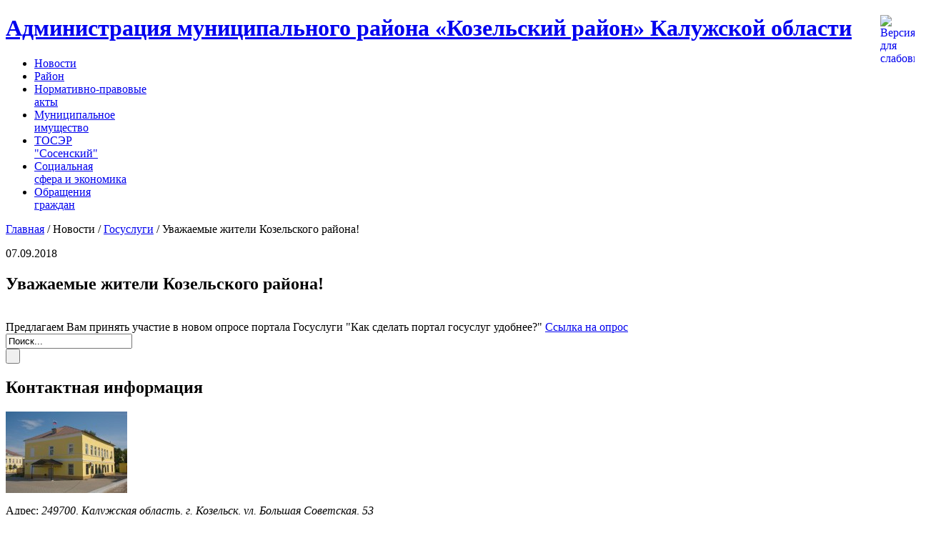

--- FILE ---
content_type: text/html; charset=utf-8
request_url: http://www.kozelsk-adm.ru/news/wide/1735/topic/10/archive/2018/
body_size: 5241
content:
<!DOCTYPE html PUBLIC "-//W3C//DTD XHTML 1.0 Transitional//EN" "http://www.w3.org/TR/xhtml1/DTD/xhtml1-transitional.dtd">
<html lang="en" xml:lang="en" xmlns="http://www.w3.org/1999/xhtml"><head>

<meta content="8IealkSfnfO8kLl3" name="sputnik-verification"/>

<meta content="text/html; charset=utf-8" http-equiv="Content-type"/>
<meta content="Сайт Администрации муниципального района «Козельский район» Калужской области" name="description"/>
<meta content="Козельский район, Калужская область, Администрация" name="keywords"/>
<title>Новости - Администрация муниципального района «Козельский район» Калужской области</title>
<link href="/favicon.ico?kozelsk" rel="shortcut icon" type="image/x-icon"/>


<script src="/js/jqueryp.js" type="text/javascript"></script>
<script src="/js/block_gallery.js" type="text/javascript"></script>
<link href="/css/style.css" rel="stylesheet" type="text/css"/>

</head>

<body>

  <div class="page_margins">

    <div class="page">
      <div id="header">

<a href="http://finevision.ru/?hostname=kozelskadm.ru&amp;path=/"><img align="right" alt="Версия для слабовидящих" height="20" position="fixed" src="/files/uploads/images/glaz.png" title="Версия для слабовидящих" top="0" width="40"/></a>

        <h1 class="png-ie6"><a href="/" title="Администрация муниципального района «Козельский район» Калужской области"><span>Администрация муниципального района «Козельский район» Калужской области</span></a></h1>
            </div>
      <div id="panorama">
        <div id="panorama-left"></div>
        <div id="panorama-right"></div>
      </div>
      <div id="nav">
        
        <a href="/" id="navigation" name="navigation"></a>
        <div class="hlist">
          
          
                <ul>
                     <li class="selected"><a href="/news/2/novosti.html">
Новости</a></li>
                     <li><a href="/region/3/rajon.html">
Район</a></li>
                     <li><a href="/acts/4/normativno_pravovye_akty.html">
Нормативно-правовые<br/>акты</a></li>
                     <li><a href="/municipal/5/municipalnoe_imushestvo.html">
Муниципальное<br/>имущество</a></li>
                     <li><a href="/investments/6/investicionnye_predlozhenija.html">
ТОСЭР<br/>"Сосенский"</a></li>
                     <li><a href="/social/7/jekonomika_i_socialnaja_sfera.html">Социальная<br/>сфера и экономика</a></li>
                     <li><a href="/tourism/8/turizm_i_kultura.html">
Обращения<br/>граждан</a></li>
                </ul>
        </div>
      </div>

      <div id="main">

        <div id="col1">
          <div class="clearfix" id="col1_content">



            
            <div class="pathway">
    <a href="/welcome/1">Главная</a> /
    Новости /
    <a href="/news/10">Госуслуги</a> /
    
    Уважаемые жители Козельского района!</div>
            
            
<div class="news">
<p class="date">07.09.2018</p>

<h2>Уважаемые жители Козельского района!</h2>


<div> </div>
<div><span style="font-size: medium;">Предлагаем Вам принять участие в новом опросе портала Госуслуги "Как сделать портал госуслуг удобнее?"</span> <a href="https://vk.com/mfc_kaluga?w=wall-96333125_686"><span style="font-size: medium;">Ссылка на опрос</span><br/>
</a></div></div>




            

          </div>
        </div>

        <div id="col3">
          <div class="clearfix" id="col3_content">

            <div class="png-ie6" id="sidebar">

              <div id="search-box">
                  <form action="/search/" id="frm-search" method="post" name="frm-search">
                      <div id="search-input"><input name="searchString" onblur="if (this.value=='') this.value='Поиск...';" onfocus="if (this.value=='Поиск...') this.value='';" value="Поиск..."/></div>
                      <div class="png-ie6" id="search-button"><input id="button1" name="button1" onclick="$('#frm-search').submit();" type="button" value=" "/></div>
                  </form>
              </div>

              <div class="content-block" id="contact">
              <h2>Контактная информация</h2>
              <a href="/contacts/"><img alt="" src="/images/IMG_6747.jpg"/></a>
              <p>Адрес: <i>249700, Калужская область, г. Козельск, ул. Большая Советская, 53</i><br/>
              Тел.: <i>8(48442) 2-24-26</i><br/>
              E-mail: <i><script type="text/javascript">
	//<![CDATA[
	var l=new Array();
	l[0]='>';l[1]='a';l[2]='/';l[3]='<';l[4]='|117';l[5]='|114';l[6]='|46';l[7]='|97';l[8]='|103';l[9]='|117';l[10]='|108';l[11]='|97';l[12]='|107';l[13]='|46';l[14]='|109';l[15]='|100';l[16]='|97';l[17]='|64';l[18]='|107';l[19]='|115';l[20]='|108';l[21]='|101';l[22]='|122';l[23]='|111';l[24]='|107';l[25]='|97';l[26]='>';l[27]='"';l[28]='|117';l[29]='|114';l[30]='|46';l[31]='|97';l[32]='|103';l[33]='|117';l[34]='|108';l[35]='|97';l[36]='|107';l[37]='|46';l[38]='|109';l[39]='|100';l[40]='|97';l[41]='|64';l[42]='|107';l[43]='|115';l[44]='|108';l[45]='|101';l[46]='|122';l[47]='|111';l[48]='|107';l[49]='|97';l[50]=':';l[51]='o';l[52]='t';l[53]='l';l[54]='i';l[55]='a';l[56]='m';l[57]='"';l[58]='=';l[59]='f';l[60]='e';l[61]='r';l[62]='h';l[63]=' ';l[64]='a';l[65]='<';
	for (var i = l.length-1; i >= 0; i=i-1){
	if (l[i].substring(0, 1) == '|') document.write("&#"+unescape(l[i].substring(1))+";");
	else document.write(unescape(l[i]));}
	//]]>
	</script></i><br/>
              <a href="http://kozelskadm.ru/tourism/1016"><img alt="" border="0" class="content-image" height="40" src="/files/uploads/images/tel.png" title="Телефонный справочник" width="40"/></a>
              <a href="http://kozelskadm.ru/contacts/"><img alt="" border="0" class="content-image" height="40" src="/files/uploads/images/elp.png" title="Написать письмо" width="40"/></a></p>
<p></p>

<iframe height="330" id="widgetPosId" src="https://pos.gosuslugi.ru/og/widgets/view?type=[10,40]&amp;fontFamily=Arial&amp;maxPage=3&amp;maxElement=3&amp;updateFrequency=5000&amp;level=30&amp;municipality_id=29616000&amp;startTitleColor=000000&amp;startTextColor=666666&amp;startTextBtnColor=FFFFFF&amp;startBtnBgColor=0063B0&amp;widgetBorderColor=e3e8ee&amp;logoColor=ffffff&amp;phoneHeaderColor=0B40B3&amp;fillSvgHeadColor=ffffff&amp;backgroundColor=ffffff&amp;typeBgColor=F2F8FC&amp;selectColor=2c8ecc&amp;hoverSelectColor=116ca6&amp;itemColor=354052&amp;hoverItemColor=2c8ecc&amp;backgroundItemColor=f9f9fa&amp;paginationColor=000000&amp;backgroundPaginationColor=2862AC&amp;hoverPaginationColor=2862AC&amp;deviderColor=e3e8ee&amp;logoFs=16&amp;selectFs=25&amp;itemFs=15&amp;paginationFs=14&amp;widgetBorderFs=1&amp;startTitleFs=38&amp;startTextFs=18&amp;startTextBtnFs=16" style="border:0" width="330"></iframe> 
<p></p>
              </div>

                            <div class="news-archive content-block"><p class="hdr2">Архив новостей по годам</p>        
<ul class="arch">
   
   <li><a href="/news/archive/2021/topic/10">2021 год</a> <span class="amount">[98]</span></li>
   
   <li><a href="/news/archive/2020/topic/10">2020 год</a> <span class="amount">[371]</span></li>
   
   <li><a href="/news/archive/2019/topic/10">2019 год</a> <span class="amount">[314]</span></li>
   
   <li><a class="selected" href="/news/archive/2018/topic/10">2018 год</a> <span class="amount">[293]</span></li>
   
   <li><a href="/news/archive/2017/topic/10">2017 год</a> <span class="amount">[338]</span></li>
   
   <li>За все года <span class="amount">[1414]</span></li>
</ul>
</div>
                            
              <div><a href="http://козельск-визит.рф/"><img alt="" class="content-image" height="57" src="/files/uploads/images/kozelskvizit.jpg" width="200"/></a></div>
<div style="text-align: left;"><a href="http://admoblkaluga.ru/main/"><img alt="" class="content-image" height="55" kasperskylab_antibanner="on" src="/files/uploads/images/portal.png" width="200"/></a></div>
<div><a href="http://www.admoblkaluga.ru/sub/econom/survey-mun/index.php"><img alt="" class="content-image" height="63" kasperskylab_antibanner="on" src="/files/uploads/images/opr.jpg" width="200"/></a></div>
<div><a href="http://kaluga-golos.ru/"><img alt="" class="content-image" height="77" src="/files/uploads/images/kg_212h82.jpg" width="200"/></a></div>
<div style="text-align: left;"><a href="http://kozelskadm.ru/region/index/1885"><img alt="" class="content-image" height="72" kasperskylab_antibanner="on" src="/files/uploads/images/gosuslugi1.png" width="200"/></a></div>
<div><a href="http://admoblkaluga.ru/main/ecitizen/euslugilist.php"><img alt="" class="content-image" height="111" kasperskylab_antibanner="on" src="/files/uploads/images/gosuslugi/logouk.png" width="200"/></a></div>
<div><a href="http://admoblkaluga.ru/main/ecitizen/"><img alt="" class="content-image" height="63" src="/files/uploads/images/gosuslugi/elgr.png" width="200"/></a></div>
<div><a href="http://kmfc40.ru"><img alt="" class="content-image" height="59" kasperskylab_antibanner="on" src="/files/uploads/images/moi_dok.png" width="200"/></a></div>
<div><a href="http://kozelskadm.ru/social/1594"><img alt="" class="content-image" height="71" kasperskylab_antibanner="on" src="/files/uploads/images/kgs.jpg" width="200"/></a></div>
<div><a href="http://kozelskadm.ru/social/1628"><img alt="" class="content-image" height="55" kasperskylab_antibanner="on" src="/files/uploads/images/podkl.jpg" width="200"/></a></div>
<div><a href="http://kozelskadm.ru/social/319"><img alt="" class="content-image" height="95" kasperskylab_antibanner="on" src="/files/uploads/images/ctv.jpg" width="200"/></a></div>
<div><a href="http://kozelskadm.ru/social/2204"><img alt="" class="content-image" height="57" src="/files/uploads/images/antiterrorkoz.jpg" width="200"/></a></div>
<div><a href="http://kozelskadm.ru/social/500"><img alt="" class="content-image" height="60" src="/files/uploads/images/anticorrup.jpg" width="200"/></a></div>
<div><a href="http://kozelskadm.ru/social/2098"><img alt="" class="content-image" height="57" src="/files/uploads/images/zpp1.jpg" width="200"/></a></div>
<div><a href="https://gazeta-kozelsk.ru/"><img alt="Газета Козельск" class="content-image" height="68" src="/files/uploads/images/gazeta_kozelsk.png" width="200"/></a></div>
<div><a href="http://histrf.ru/ru/rvio/activities/projects/item-1141"><img alt="" class="content-image" height="83" kasperskylab_antibanner="on" src="/files/uploads/images/daty.png" width="200"/></a></div>
<div><a href="https://trudvsem.ru/"><img alt="" class="content-image" height="51" kasperskylab_antibanner="on" src="/files/uploads/images/rabota.png" width="200"/></a></div>
<div><a href="http://www.admoblkaluga.ru/main/society/goven/election/"><img alt="" class="content-image" height="51" kasperskylab_antibanner="on" src="/files/uploads/images/ikko.jpg" width="200"/></a></div>
<div><a href="http://pravo.gov.ru"><img alt="" class="content-image" height="57" kasperskylab_antibanner="on" src="/files/uploads/images/gspi1.png" width="200"/></a></div>
<div><a href="http://40.rkn.gov.ru"><img alt="" class="content-image" height="57" kasperskylab_antibanner="on" src="/files/uploads/images/roscomnadzor.png" width="200"/></a></div>
<div><a href="http://www.ombudsman.kaluga.ru/library/?content=docs&amp;folder=131"><img alt="" class="content-image" height="57" src="/files/uploads/images/ombudsman.jpg" width="200"/></a></div>
<div><a href="http://www.ombudsman.kaluga.ru"><img alt="" class="content-image" height="57" src="/files/uploads/images/ombudsman2.jpg" width="200"/></a></div>
<div><a href="http://bus.gov.ru/pub/independentRating/list"><img alt="" class="content-image" height="50" src="/files/uploads/images/kachuslug.jpg" width="200"/></a></div>
<div><a href="http://crb-kozelsk.kaluga.medobl.ru/"><img alt="" class="content-image" height="52" src="/files/uploads/images/banner_crb.jpg" width="200"/></a></div>
<div><a href="http://agro-coop.ru"><img alt="" class="content-image" height="54" src="/files/uploads/images/agrokoop.png" width="200"/></a></div>
<div><a href="http://ruferma.ru"><img alt="" class="content-image" height="54" src="/files/uploads/images/ruferma.png" width="200"/></a></div>
<div><a href="http://dorogi-onf.ru"><img alt="" class="content-image" height="54" src="/files/uploads/images/karta.png" width="200"/></a></div>
<div><a href="https://светлаястрана.рф"><img alt="" class="content-image" height="105" src="/files/uploads/images/svestr.jpg" width="200"/></a></div>
<div><a href="https://kgvinfo.ru/"><img alt="" class="content-image" height="82" src="/files/uploads/images/logo1.jpg" width="200"/></a></div>              <h2>Фотогалерея</h2>
<div id="photo">
        <a href="/gallery/topic/77" id="block-pict-main"></a>
<div>

        <a class="block-pict-preview" href="#" title=""></a>

        <a class="block-pict-preview" href="#" title=""></a>

        <a class="block-pict-preview" href="#" title=""></a>

</div>   
<div class="clear"></div>
</div>            </div>
          </div>
          
          <div id="ie_clearing">   </div>
        
</div>

</div>

      <div id="footer">

        <div id="nav-footer">
        <div class="hlist">
          
                <ul>
                     <li class="selected"><a href="/news/2/novosti.html">
Новости</a></li>
                     <li><a href="/region/3/rajon.html">
Район</a></li>
                     <li><a href="/acts/4/normativno_pravovye_akty.html">
Нормативно-правовые<br/>акты</a></li>
                     <li><a href="/municipal/5/municipalnoe_imushestvo.html">
Муниципальное<br/>имущество</a></li>
                     <li><a href="/investments/6/investicionnye_predlozhenija.html">
ТОСЭР<br/>"Сосенский"</a></li>
                     <li><a href="/social/7/jekonomika_i_socialnaja_sfera.html">Социальная<br/>сфера и экономика</a></li>
                     <li><a href="/tourism/8/turizm_i_kultura.html">
Обращения<br/>граждан</a></li>
                </ul>
        </div>
      </div>

      <div id="footer-info">
        <div id="footer-left">
          <p><span onclick="location.href='/auth'">©</span> 2010 - 2021 Администрация муниципального района «Козельский район» Калужской области<br/>
          <a href="/contacts/">Написать письмо</a> | <a href="/map/">Карта сайта</a></p>


</div>
        <div id="footer-right">
        

</div>
      </div>

      </div>

<a href="https://metrika.yandex.ru/stat/?id=45115170&amp;from=informer" rel="nofollow" target="_blank"><img alt="Яндекс.Метрика" class="ym-advanced-informer" data-cid="45115170" data-lang="ru" src="https://informer.yandex.ru/informer/45115170/3_1_FFFFFFFF_EFEFEFFF_0_pageviews" style="width:88px; height:31px; border:0; float:left;" title="Яндекс.Метрика: данные за сегодня (просмотры, визиты и уникальные посетители)"/></a>



<script type="text/javascript">
    (function (d, w, c) {
        (w[c] = w[c] || []).push(function() {
            try {
                w.yaCounter45115170 = new Ya.Metrika({
                    id:45115170,
                    clickmap:true,
                    trackLinks:true,
                    accurateTrackBounce:true,
                    webvisor:true
                });
            } catch(e) { }
        });

        var n = d.getElementsByTagName("script")[0],
            s = d.createElement("script"),
            f = function () { n.parentNode.insertBefore(s, n); };
        s.type = "text/javascript";
        s.async = true;
        s.src = "https://mc.yandex.ru/metrika/watch.js";

        if (w.opera == "[object Opera]") {
            d.addEventListener("DOMContentLoaded", f, false);
        } else { f(); }
    })(document, window, "yandex_metrika_callbacks");
</script>
<noscript><div><img alt="" src="https://mc.yandex.ru/watch/45115170" style="position:absolute; left:-9999px;"/></div></noscript>



<script type="text/javascript">
       (function(d, t, p) {
           var j = d.createElement(t); j.async = true; j.type = "text/javascript";
           j.src = ("https:" == p ? "https:" : "http:") + "//stat.sputnik.ru/cnt.js";
           var s = d.getElementsByTagName(t)[0]; s.parentNode.insertBefore(j, s);
       })(document, "script", document.location.protocol);
    </script>

<span id="sputnik-informer"></span>

    </div>

  </div>



&nbsp;<script defer src="https://static.cloudflareinsights.com/beacon.min.js/vcd15cbe7772f49c399c6a5babf22c1241717689176015" integrity="sha512-ZpsOmlRQV6y907TI0dKBHq9Md29nnaEIPlkf84rnaERnq6zvWvPUqr2ft8M1aS28oN72PdrCzSjY4U6VaAw1EQ==" data-cf-beacon='{"version":"2024.11.0","token":"6b185716ec544e1cba9483eabd78b150","r":1,"server_timing":{"name":{"cfCacheStatus":true,"cfEdge":true,"cfExtPri":true,"cfL4":true,"cfOrigin":true,"cfSpeedBrain":true},"location_startswith":null}}' crossorigin="anonymous"></script>
</body></html>